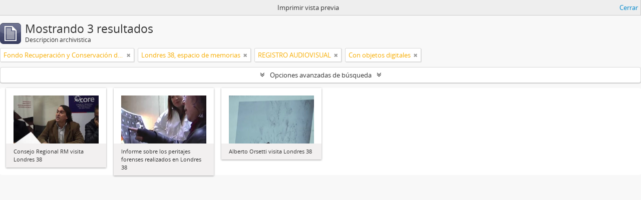

--- FILE ---
content_type: text/html; charset=utf-8
request_url: http://archivodigital.londres38.cl/index.php/informationobject/browse?collection=1983&subjects=33088&sort=lastUpdated&creators=13183&sortDir=asc&view=card&topLod=0&onlyMedia=1&media=print
body_size: 8128
content:
<!DOCTYPE html>
<html lang="es" dir="ltr">
  <head>
    <meta http-equiv="Content-Type" content="text/html; charset=utf-8" />
<meta http-equiv="X-Ua-Compatible" content="IE=edge,chrome=1" />
    <meta name="title" content="Londres 38" />
<meta name="description" content="Londres 38" />
<meta name="viewport" content="initial-scale=1.0, user-scalable=no" />
    <title>Londres 38</title>
    <link rel="shortcut icon" href="/favicon.ico"/>
    <link href="/vendor/jquery-ui/jquery-ui.min.css" media="screen" rel="stylesheet" type="text/css" />
<link rel="stylesheet/less" type="text/css" media="all" href="/plugins/arDominionPlugin/css/main.less" />
<link href="/css/print-preview.css" media="screen" rel="stylesheet" type="text/css" />
              <script type="text/javascript" charset="utf-8">
        less = { env: 'development', optimize: 0, relativeUrls: true };
      </script>
        <script src="/vendor/jquery.js" type="text/javascript"></script>
<script src="/plugins/sfDrupalPlugin/vendor/drupal/misc/drupal.js" type="text/javascript"></script>
<script src="/vendor/yui/yahoo-dom-event/yahoo-dom-event.js" type="text/javascript"></script>
<script src="/vendor/yui/element/element-min.js" type="text/javascript"></script>
<script src="/vendor/yui/button/button-min.js" type="text/javascript"></script>
<script src="/vendor/modernizr.js" type="text/javascript"></script>
<script src="/vendor/jquery-ui/jquery-ui.min.js" type="text/javascript"></script>
<script src="/vendor/jquery.expander.js" type="text/javascript"></script>
<script src="/vendor/jquery.masonry.js" type="text/javascript"></script>
<script src="/vendor/jquery.imagesloaded.js" type="text/javascript"></script>
<script src="/vendor/bootstrap/js/bootstrap.js" type="text/javascript"></script>
<script src="/vendor/URI.js" type="text/javascript"></script>
<script src="/vendor/meetselva/attrchange.js" type="text/javascript"></script>
<script src="/js/qubit.js" type="text/javascript"></script>
<script src="/js/treeView.js" type="text/javascript"></script>
<script src="/js/clipboard.js" type="text/javascript"></script>
<script src="/vendor/yui/connection/connection-min.js" type="text/javascript"></script>
<script src="/vendor/yui/datasource/datasource-min.js" type="text/javascript"></script>
<script src="/vendor/yui/autocomplete/autocomplete-min.js" type="text/javascript"></script>
<script src="/js/autocomplete.js" type="text/javascript"></script>
<script src="/vendor/less.js" type="text/javascript"></script>
<script src="/js/dominion.js" type="text/javascript"></script>
  <script type="text/javascript">
//<![CDATA[
jQuery.extend(Qubit, {"relativeUrlRoot":""});
//]]>
</script></head>
  <body id="bodyl" class="bodyl yui-skin-sam informationobject browse">
    


<header id="top-bar">

  <nav>
      <div style="float: left;    margin-left: 40px;    margin-top: 5px;    margin-bottom: 10px;">
    <a id="logo" rel="home" href="/index.php/" title=""><img alt="Londres 38" src="/images/logo.png" /></a>    </div>
  
    </nav>

  <nav>
<!-- controlar el boton de inicio de sesión 24-12-2021, se agrega el if y endif-->
<!-- fin actualizacion 24-12-2021-->

    <div id="quick-links-menu" data-toggle="tooltip" data-title="Enlaces rápidos">

  <button class="top-item" data-toggle="dropdown" data-target="#" aria-expanded="false">Enlaces rápidos</button>

  <div class="top-dropdown-container">

    <div class="top-dropdown-arrow">
      <div class="arrow"></div>
    </div>

    <div class="top-dropdown-header">
      <h2>Enlaces rápidos</h2>
    </div>

    <div class="top-dropdown-body">
      <ul>
                              <li><a href="/index.php/" title="Inicio">Inicio</a></li>
                                        <li><a href="/index.php/about" title="Acerca">Acerca</a></li>
                                        <li><a href="/index.php/Como_buscar" title="Cómo buscar">Cómo buscar</a></li>
                                        <li><a href="/index.php/Condiciones+de+acceso+y+uso" title="Condiciones de acceso">Condiciones de acceso</a></li>
                                                                              </ul>
    </div>

    <div class="top-dropdown-bottom"></div>

  </div>

</div>

              
    <div id="clipboard-menu" data-toggle="tooltip" data-title="Portapapeles" data-clipboard-status-url="/index.php/user/clipboardStatus" data-alert-message="Note: clipboard items unclipped in this page will be removed from the clipboard when the page is refreshed. You can re-select them now, or reload the page to remove them completely. Using the sort or print preview buttons will also cause a page reload - so anything currently deselected will be lost!">

  <button class="top-item" data-toggle="dropdown" data-target="#" aria-expanded="false">
    Portapapeles  </button>

  <div class="top-dropdown-container">

    <div class="top-dropdown-arrow">
      <div class="arrow"></div>
    </div>

    <div class="top-dropdown-header">
      <h2>Portapapeles</h2>
      <span id="count-block" data-information-object-label="Descripción archivística" data-actor-object-label="Registro de autoridad" data-repository-object-label="Institución archivística"></span>
    </div>

    <div class="top-dropdown-body">
      <ul>
        <li class="leaf" id="node_clearClipboard"><a href="/index.php/user/clipboardClear" title="Borrar selección">Borrar selección</a></li><li class="leaf" id="node_loadClipboard"><a href="/index.php/user/clipboardLoad" title="Load clipboard">Load clipboard</a></li><li class="leaf" id="node_goToClipboard"><a href="/index.php/user/clipboard" title="Ir al portapapeles">Ir al portapapeles</a></li><li class="leaf" id="node_saveClipboard"><a href="/index.php/user/clipboardSave" title="Save clipboard">Save clipboard</a></li>      </ul>
    </div>

    <div class="top-dropdown-bottom"></div>

  </div>

</div>

<a href="https://www.londres38.cl/" target="_blank" >
<button id="irlond38" class="top-item top-dropdown" style="color: white;font-size: 12px;background-color: gray; font-weight: normal;margin-block: initial;margin: 12px 0px 0 8px; 5px 29px 6px 17px;padding: 5px 29px 6px 17px;" >ir a Londres38.cl</button>
</a>

    
  </nav>

  <nav>
  <div id="search-bar">
	<div id="navegar">
    <div id="browse-menu">

  <button class="top-item top-dropdown" data-toggle="dropdown" data-target="#" aria-expanded="false">Navegar</button>

  <div class="top-dropdown-container top-dropdown-container-right">

    <div class="top-dropdown-arrow">
      <div class="arrow"></div>
    </div>

    <div class="top-dropdown-header">
      <h2>Navegar</h2>
    </div>

    <div class="top-dropdown-body">
      <ul>
        <li class="active leaf" id="node_browseInformationObjects"><a href="/index.php/informationobject/browse" title="Fondos o Colección">Fondos o Colección</a></li><li class="leaf" id="node_browseActors"><a href="/index.php/actor/browse" title="Institución o Autor">Institución o Autor</a></li><li class="leaf" id="node_browseSubjects"><a href="/index.php/taxonomy/index/id/35" title="Materias">Materias</a></li><li class="leaf" id="node_browsePlaces"><a href="/index.php/taxonomy/index/id/42" title="Lugares">Lugares</a></li><li class="leaf" id="node_browseDigitalObjects"><a href="/index.php/informationobject/browse?view=card&amp;onlyMedia=1&amp;topLod=0" title="Objetos digitales">Objetos digitales</a></li>      </ul>
    </div>

    <div class="top-dropdown-bottom"></div>

  </div>

</div>
	</div>
    <div id="search-form-wrapper" role="search">

  <h2>Búsqueda</h2>

  <form action="/index.php/informationobject/browse" data-autocomplete="/index.php/search/autocomplete" autocomplete="off">

    <input type="hidden" name="topLod" value="0"/>
    <input type="hidden" name="sort" value="relevance"/>

          <input type="text" name="query" value="" placeholder="Búsqueda"/>
    
    <button><span>Búsqueda</span></button>

    <div id="search-realm" class="search-popover">

      
        <div>
          <label>
                          <input name="repos" type="radio" value checked="checked" data-placeholder="Búsqueda">
                        Búsqueda global          </label>
        </div>

        
        
      
      <div class="search-realm-advanced">
        <a href="/index.php/informationobject/browse?showAdvanced=1&topLod=0">
          Búsqueda avanzada&nbsp;&raquo;
        </a>
      </div>

    </div>

  </form>

</div>
  </div>
  </nav>
  <nav>
    </nav>

</header>

<!--  <div id="site-slogan">
    <div class="container">
      <div class="row">
        <div class="span12">
          <span></span>
        </div>
      </div>
    </div>
  </div>
-->
    <!--
	<div id="wrapper" class="container" role="main">
-->
    <div class="container" role="main">

      
        
      <div class="row">

        <div class="span3">

          <div id="sidebar">

            
    <section id="facets">

      <div class="visible-phone facets-header">
        <a class="x-btn btn-wide">
          <i class="fa fa-filter"></i>
          Filtros        </a>
      </div>

      <div class="content">

        
        <h2>Restringir resultados por:</h2>

        
        
<section class="facet open">
  <div class="facet-header">
    <h3><a href="#" aria-expanded="1">Parte de</a></h3>
  </div>

  <div class="facet-body" id="#facet-collection">
    <ul>

      
              <li >
          <a title="Todos" href="/index.php/informationobject/browse?subjects=33088&amp;sort=lastUpdated&amp;creators=13183&amp;sortDir=asc&amp;view=card&amp;topLod=0&amp;onlyMedia=1&amp;media=print">Todos</a>        </li>
      
              
        <li class="active">
          <a title="Fondo Recuperación y Conservación del Inmueble" href="/index.php/informationobject/browse?collection=1983&amp;subjects=33088&amp;sort=lastUpdated&amp;creators=13183&amp;sortDir=asc&amp;view=card&amp;topLod=0&amp;onlyMedia=1&amp;media=print">Fondo Recuperación y Conservación del Inmueble<span>, 3 resultados</span></a>          <span class="facet-count" aria-hidden="true">3</span>
        </li>
      
    </ul>
  </div>
</section>

                          
        
<section class="facet open">
  <div class="facet-header">
    <h3><a href="#" aria-expanded="1">Creador</a></h3>
  </div>

  <div class="facet-body" id="#facet-names">
    <ul>

      
              <li >
          <a title="Todos" href="/index.php/informationobject/browse?collection=1983&amp;subjects=33088&amp;sort=lastUpdated&amp;sortDir=asc&amp;view=card&amp;topLod=0&amp;onlyMedia=1&amp;media=print">Todos</a>        </li>
      
              
        <li class="active">
          <a title="Londres 38, espacio de memorias" href="/index.php/informationobject/browse?creators=13183&amp;collection=1983&amp;subjects=33088&amp;sort=lastUpdated&amp;sortDir=asc&amp;view=card&amp;topLod=0&amp;onlyMedia=1&amp;media=print">Londres 38, espacio de memorias<span>, 3 resultados</span></a>          <span class="facet-count" aria-hidden="true">3</span>
        </li>
      
    </ul>
  </div>
</section>

        
        
        
<section class="facet open">
  <div class="facet-header">
    <h3><a href="#" aria-expanded="1">Materia</a></h3>
  </div>

  <div class="facet-body" id="#facet-subjects">
    <ul>

      
              <li >
          <a title="Todos" href="/index.php/informationobject/browse?collection=1983&amp;sort=lastUpdated&amp;creators=13183&amp;sortDir=asc&amp;view=card&amp;topLod=0&amp;onlyMedia=1&amp;media=print">Todos</a>        </li>
      
              
        <li class="active">
          <a title="REGISTRO AUDIOVISUAL" href="/index.php/informationobject/browse?subjects=33088&amp;collection=1983&amp;sort=lastUpdated&amp;creators=13183&amp;sortDir=asc&amp;view=card&amp;topLod=0&amp;onlyMedia=1&amp;media=print">REGISTRO AUDIOVISUAL<span>, 3 resultados</span></a>          <span class="facet-count" aria-hidden="true">3</span>
        </li>
              
        <li >
          <a title="ENTREVISTAS" href="/index.php/informationobject/browse?subjects=17651&amp;collection=1983&amp;sort=lastUpdated&amp;creators=13183&amp;sortDir=asc&amp;view=card&amp;topLod=0&amp;onlyMedia=1&amp;media=print">ENTREVISTAS<span>, 1 resultados</span></a>          <span class="facet-count" aria-hidden="true">1</span>
        </li>
              
        <li >
          <a title="PERITAJES" href="/index.php/informationobject/browse?subjects=25500&amp;collection=1983&amp;sort=lastUpdated&amp;creators=13183&amp;sortDir=asc&amp;view=card&amp;topLod=0&amp;onlyMedia=1&amp;media=print">PERITAJES<span>, 1 resultados</span></a>          <span class="facet-count" aria-hidden="true">1</span>
        </li>
              
        <li >
          <a title="INVESTIGACIONES FORENSES" href="/index.php/informationobject/browse?subjects=25508&amp;collection=1983&amp;sort=lastUpdated&amp;creators=13183&amp;sortDir=asc&amp;view=card&amp;topLod=0&amp;onlyMedia=1&amp;media=print">INVESTIGACIONES FORENSES<span>, 1 resultados</span></a>          <span class="facet-count" aria-hidden="true">1</span>
        </li>
              
        <li >
          <a title="LONDRES 38" href="/index.php/informationobject/browse?subjects=34967&amp;collection=1983&amp;sort=lastUpdated&amp;creators=13183&amp;sortDir=asc&amp;view=card&amp;topLod=0&amp;onlyMedia=1&amp;media=print">LONDRES 38<span>, 1 resultados</span></a>          <span class="facet-count" aria-hidden="true">1</span>
        </li>
      
    </ul>
  </div>
</section>

        
        
        
      </div>

    </section>

  
          </div>

        </div>

    	        <div class="span9 column-r">
	
          <div id="main-column" >

                <div id="preview-message">
    Imprimir vista previa    <a href="/index.php/informationobject/browse?collection=1983&amp;subjects=33088&amp;sort=lastUpdated&amp;creators=13183&amp;sortDir=asc&amp;view=card&amp;topLod=0&amp;onlyMedia=1" title="Cerrar">Cerrar</a>  </div>

  <div class="multiline-header">
    <img alt="" src="/images/icons-large/icon-archival.png" />    <h1 aria-describedby="results-label">
              Mostrando 3 resultados          </h1>
    <span class="sub" id="results-label">Descripción archivística</span>
  </div>

            
  <section class="header-options">

    
        <span class="search-filter">
      Fondo Recuperación y Conservación del Inmueble    <a href="/index.php/informationobject/browse?subjects=33088&sort=lastUpdated&creators=13183&sortDir=asc&view=card&topLod=0&onlyMedia=1&media=print" class="remove-filter"><i class="fa fa-times"></i></a>
</span>
  <span class="search-filter">
      Londres 38, espacio de memorias    <a href="/index.php/informationobject/browse?collection=1983&subjects=33088&sort=lastUpdated&sortDir=asc&view=card&topLod=0&onlyMedia=1&media=print" class="remove-filter"><i class="fa fa-times"></i></a>
</span>
        <span class="search-filter">
      REGISTRO AUDIOVISUAL    <a href="/index.php/informationobject/browse?collection=1983&sort=lastUpdated&creators=13183&sortDir=asc&view=card&topLod=0&onlyMedia=1&media=print" class="remove-filter"><i class="fa fa-times"></i></a>
</span>
        <span class="search-filter">
      Con objetos digitales    <a href="/index.php/informationobject/browse?collection=1983&subjects=33088&sort=lastUpdated&creators=13183&sortDir=asc&view=card&topLod=0&media=print" class="remove-filter"><i class="fa fa-times"></i></a>
</span>
        
  </section>


            
  <section class="advanced-search-section">

  <a href="#" class="advanced-search-toggle " aria-expanded="false">Opciones avanzadas de búsqueda</a>

  <div class="advanced-search animateNicely" style="display: none;">

    <form name="advanced-search-form" method="get" action="/index.php/informationobject/browse">
              <input type="hidden" name="subjects" value="33088"/>
              <input type="hidden" name="sort" value="lastUpdated"/>
              <input type="hidden" name="creators" value="13183"/>
              <input type="hidden" name="view" value="card"/>
              <input type="hidden" name="media" value="print"/>
      
      <p>Encontrar resultados con :</p>

      <div class="criteria">

        
          
        
        
        <div class="criterion">

          <select class="boolean" name="so0">
            <option value="and">y</option>
            <option value="or">o</option>
            <option value="not">no</option>
          </select>

          <input class="query" type="text" placeholder="Búsqueda" name="sq0"/>

          <span>en</span>

          <select class="field" name="sf0">
            <option value="">Cualquier campo</option>
            <option value="title">Título</option>
                          <option value="archivalHistory">Historia archivística</option>
                        <option value="scopeAndContent">Alcance y contenido</option>
            <option value="extentAndMedium">Volumen y soporte</option>
            <option value="subject">Puntos de acceso por materia</option>
            <option value="name">Puntos de acceso por autoridad</option>
            <option value="place">Puntos de acceso por lugar</option>
            <option value="genre">Tipo de puntos de acceso</option>
            <option value="identifier">Identificador</option>
            <option value="referenceCode">Código de referencia</option>
            <option value="digitalObjectTranscript">Digital object text</option>
            <option value="findingAidTranscript">Texto de catálogo</option>
            <option value="creator">Creador</option>
            <option value="allExceptFindingAidTranscript">Cualquier campo excepto el texto de catálogo</option>
          </select>

          <a href="#" class="delete-criterion"><i class="fa fa-times"></i></a>

        </div>

        <div class="add-new-criteria">
          <div class="btn-group">
            <a class="btn dropdown-toggle" data-toggle="dropdown" href="#">
              Añadir nuevo criterio<span class="caret"></span>
            </a>
            <ul class="dropdown-menu">
              <li><a href="#" id="add-criterion-and">Y</a></li>
              <li><a href="#" id="add-criterion-or">O</a></li>
              <li><a href="#" id="add-criterion-not">No</a></li>
            </ul>
          </div>
        </div>

      </div>

      <p>Limitar resultados por :</p>

      <div class="criteria">

                  <div class="filter-row">
            <div class="filter">
              <div class="form-item form-item-repos">
  <label for="repos">Institución archivística</label>
  <select name="repos" id="repos">
<option value="" selected="selected"></option>
<option value="14216">Archivo Londres 38</option>
</select>
  
</div>
            </div>
          </div>
        
        <div class="filter-row">
          <div class="filter">
            <label for="collection">Descripción raíz</label>            <select name="collection" class="form-autocomplete" id="collection">
<option value="/index.php/fondo-historico-de-recuperacion">Fondo Recuperación y Conservación del Inmueble</option>
</select>            <input class="list" type="hidden" value="/index.php/informationobject/autocomplete?parent=1&filterDrafts=1"/>
          </div>
        </div>

      </div>

      <p>Filtrar resultados por :</p>

      <div class="criteria">

        <div class="filter-row triple">

          <div class="filter-left">
            <div class="form-item form-item-levels">
  <label for="levels">Nivel de descripción</label>
  <select name="levels" id="levels">
<option value="" selected="selected"></option>
<option value="232">Colección</option>
<option value="230">Fondo</option>
<option value="1730">Unidad documental simple</option>
<option value="293">Parte</option>
<option value="713">Sección</option>
<option value="233">Serie</option>
<option value="816">Sub Colecciones</option>
<option value="231">Subfondo</option>
<option value="715">Subsección</option>
<option value="234">Subserie</option>
<option value="235">UDC</option>
<option value="236">UDS</option>
</select>
  
</div>
          </div>

          <div class="filter-center">
            <div class="form-item form-item-onlyMedia">
  <label for="onlyMedia">Objeto digital disponibles</label>
  <select name="onlyMedia" id="onlyMedia">
<option value=""></option>
<option value="1" selected="selected">Sí</option>
<option value="0">No</option>
</select>
  
</div>
          </div>

          <div class="filter-right">
            <div class="form-item form-item-findingAidStatus">
  <label for="findingAidStatus">Instrumento de descripción</label>
  <select name="findingAidStatus" id="findingAidStatus">
<option value="" selected="selected"></option>
<option value="yes">Sí</option>
<option value="no">No</option>
<option value="generated">Generated</option>
<option value="uploaded">Cargado</option>
</select>
  
</div>
          </div>

        </div>

                
                  <div class="filter-row">

                          <div class="filter-left">
                <div class="form-item form-item-copyrightStatus">
  <label for="copyrightStatus">Régimen de derechos de autor</label>
  <select name="copyrightStatus" id="copyrightStatus">
<option value="" selected="selected"></option>
<option value="344">Bajo derechos de autor</option>
<option value="346">Desconocido</option>
<option value="345">Dominio público</option>
</select>
  
</div>
              </div>
            
                          <div class="filter-right">
                <div class="form-item form-item-materialType">
  <label for="materialType">Tipo general de material</label>
  <select name="materialType" id="materialType">
<option value="" selected="selected"></option>
<option value="270">Dibujo arquitectónico</option>
<option value="278">Dibujo técnico</option>
<option value="276">Documento filatélico</option>
<option value="279">Documento textual</option>
<option value="271">Material cartográfico</option>
<option value="272">Material gráfico</option>
<option value="273">Moviendo imágenes</option>
<option value="275">Objeto</option>
<option value="277">Registro sonoro</option>
<option value="274">Soportes múltiples</option>
</select>
  
</div>
              </div>
            
          </div>
        
        <div class="filter-row">

          <div class="lod-filter">
            <label>
              <input type="radio" name="topLod" value="1" >
              Descripciones de máximo nivel            </label>
            <label>
              <input type="radio" name="topLod" value="0" checked>
              Todas las descripciones            </label>
          </div>

        </div>

      </div>

      <p>Filtrar por rango de fecha :</p>

      <div class="criteria">

        <div class="filter-row">

          <div class="start-date">
            <div class="form-item form-item-startDate">
  <label for="startDate">Inicio</label>
  <input placeholder="YYYY-MM-DD" type="text" name="startDate" id="startDate" />
  
</div>
          </div>

          <div class="end-date">
            <div class="form-item form-item-endDate">
  <label for="endDate">Fin</label>
  <input placeholder="YYYY-MM-DD" type="text" name="endDate" id="endDate" />
  
</div>
          </div>

          <div class="date-type">
            <label>
              <input type="radio" name="rangeType" value="inclusive" checked>
              Superposición            </label>
            <label>
              <input type="radio" name="rangeType" value="exact" >
              Exacto            </label>
          </div>

          <a href="#" class="date-range-help-icon" aria-expanded="false"><i class="fa fa-question-circle"></i></a>

        </div>

        <div class="alert alert-info date-range-help animateNicely">
          Use these options to specify how the date range returns results. "Exact" means that the start and end dates of descriptions returned must fall entirely within the date range entered. "Overlapping" means that any description whose start or end dates touch or overlap the target date range will be returned.        </div>

      </div>

      <section class="actions">
        <input type="submit" class="c-btn c-btn-submit" value="Búsqueda"/>
        <input type="button" class="reset c-btn c-btn-delete" value="Reiniciar"/>
      </section>

    </form>

  </div>

</section>

  
    <section class="browse-options">
      <a  href="/index.php/informationobject/browse?collection=1983&subjects=33088&sort=lastUpdated&creators=13183&sortDir=asc&view=card&topLod=0&onlyMedia=1&media=print">
  <i class="fa fa-print"></i>
  Imprimir vista previa</a>

      
      
      <span>
        <span class="view-header-label">Ver :</span>

<div class="btn-group">
  <a class="btn fa fa-th-large active" href="/index.php/informationobject/browse?view=card&amp;collection=1983&amp;subjects=33088&amp;sort=lastUpdated&amp;creators=13183&amp;sortDir=asc&amp;topLod=0&amp;onlyMedia=1&amp;media=print" title=" "> </a>
  <a class="btn fa fa-list " href="/index.php/informationobject/browse?view=table&amp;collection=1983&amp;subjects=33088&amp;sort=lastUpdated&amp;creators=13183&amp;sortDir=asc&amp;topLod=0&amp;onlyMedia=1&amp;media=print" title=" "> </a></div>
      </span>

      <div class="pickers">
        <div id="sort-header">
  <div class="sort-options">

    <label>Ordenar por:</label>

    <div class="dropdown">

      <div class="dropdown-selected">
                                  <span>Date modified</span>
                  
      </div>

      <ul class="dropdown-options">

        <span class="pointer"></span>

                  <li>
                        <a href="/index.php/informationobject/browse?sort=alphabetic&collection=1983&subjects=33088&creators=13183&sortDir=asc&view=card&topLod=0&onlyMedia=1&media=print" data-order="alphabetic">
              <span>Título</span>
            </a>
          </li>
                  <li>
                        <a href="/index.php/informationobject/browse?sort=relevance&collection=1983&subjects=33088&creators=13183&sortDir=asc&view=card&topLod=0&onlyMedia=1&media=print" data-order="relevance">
              <span>Relevancia</span>
            </a>
          </li>
                  <li>
                        <a href="/index.php/informationobject/browse?sort=identifier&collection=1983&subjects=33088&creators=13183&sortDir=asc&view=card&topLod=0&onlyMedia=1&media=print" data-order="identifier">
              <span>Identificador</span>
            </a>
          </li>
                  <li>
                        <a href="/index.php/informationobject/browse?sort=referenceCode&collection=1983&subjects=33088&creators=13183&sortDir=asc&view=card&topLod=0&onlyMedia=1&media=print" data-order="referenceCode">
              <span>Código de referencia</span>
            </a>
          </li>
                  <li>
                        <a href="/index.php/informationobject/browse?sort=startDate&collection=1983&subjects=33088&creators=13183&sortDir=asc&view=card&topLod=0&onlyMedia=1&media=print" data-order="startDate">
              <span>Fecha de inicio</span>
            </a>
          </li>
                  <li>
                        <a href="/index.php/informationobject/browse?sort=endDate&collection=1983&subjects=33088&creators=13183&sortDir=asc&view=card&topLod=0&onlyMedia=1&media=print" data-order="endDate">
              <span>Fecha final</span>
            </a>
          </li>
              </ul>
    </div>
  </div>
</div>

<div id="sort-header">
  <div class="sort-options">

    <label>Direction:</label>

    <div class="dropdown">

      <div class="dropdown-selected">
                                  <span>Clasificación en orden ascendente</span>
                  
      </div>

      <ul class="dropdown-options">

        <span class="pointer"></span>

                  <li>
                        <a href="/index.php/informationobject/browse?sortDir=desc&collection=1983&subjects=33088&sort=lastUpdated&creators=13183&view=card&topLod=0&onlyMedia=1&media=print" data-order="desc">
              <span>Descending</span>
            </a>
          </li>
              </ul>
    </div>
  </div>
</div>
      </div>
    </section>

    <div id="content" class="browse-content">
      
              
<section class="masonry browse-masonry">

          
          <div class="brick">
    
      <a href="/index.php/consejo-regional-rm-visita-londres-38">
        
          <a href="/index.php/consejo-regional-rm-visita-londres-38" title=""><img alt="Consejo Regional RM visita Londres 38" src="/uploads/r/archivo-londres-38/f/b/7/fb768013e9e33acb61db576c8018e9505604439a2457719ec7c53f59957cdc99/Consejo_Regional_RM_visita_Londres_38_142.jpg" /></a>
              </a>

      <div class="bottom">
        <button class="clipboard repository-or-digital-obj-browse"
  data-clipboard-url="/index.php/user/clipboardToggleSlug"
  data-clipboard-slug="consejo-regional-rm-visita-londres-38"
  data-toggle="tooltip"  data-title="Añadir al portapapeles"
  data-alt-title="Eliminar del portapapeles">
  Añadir al portapapeles</button>
Consejo Regional RM visita Londres 38      </div>
    </div>
          
          <div class="brick">
    
      <a href="/index.php/informe-sobre-los-peritajes-forenses-realizados-en-londres-38">
        
          <a href="/index.php/informe-sobre-los-peritajes-forenses-realizados-en-londres-38" title=""><img alt="Informe sobre los peritajes forenses realizados en Londres 38" src="/uploads/r/archivo-londres-38/b/8/5/b8506836fc4161d632a79fb5e21a58dd1f94d4d6a01e3ed66e93b6df3ea83345/Informe_sobre_peritajes_forenses_en_Londres_38_142.jpg" /></a>
              </a>

      <div class="bottom">
        <button class="clipboard repository-or-digital-obj-browse"
  data-clipboard-url="/index.php/user/clipboardToggleSlug"
  data-clipboard-slug="informe-sobre-los-peritajes-forenses-realizados-en-londres-38"
  data-toggle="tooltip"  data-title="Añadir al portapapeles"
  data-alt-title="Eliminar del portapapeles">
  Añadir al portapapeles</button>
Informe sobre los peritajes forenses realizados en Londres 38      </div>
    </div>
          
          <div class="brick">
    
      <a href="/index.php/alberto-orsetti">
        
          <a href="/index.php/alberto-orsetti" title=""><img alt="Alberto Orsetti visita Londres 38" src="/uploads/r/archivo-londres-38/d/b/c/dbc86cdd8c58c582e8b6f9283873382244bf1247b189f49b952480ff06d19694/Experto_en_peritajes_arqueol__gicos_Alberto_Orsetti_visita_Londres_38_142.jpg" /></a>
              </a>

      <div class="bottom">
        <button class="clipboard repository-or-digital-obj-browse"
  data-clipboard-url="/index.php/user/clipboardToggleSlug"
  data-clipboard-slug="alberto-orsetti"
  data-toggle="tooltip"  data-title="Añadir al portapapeles"
  data-alt-title="Eliminar del portapapeles">
  Añadir al portapapeles</button>
Alberto Orsetti visita Londres 38      </div>
    </div>
  
</section>
          </div>

  

                  
          </div>

        </div>

      </div>

    </div>

    
  </body>
    <footer>
<div class="footactivo">
<div class="pie-pag">
    <div class="container">
	<div class="span3">
    	     <a id="logo" rel="home" href="/index.php/" title=""><img alt="Londres 38" src="/images/logo.png" /></a>	</div>
	<div class="span8 column-r">
		<div class="colofon" style="text-align: right; margin-right:8px;">
                        <p>Santiago de Chile - <a href="mailto:archivodigital@londres38.cl"> Contacto: archivodigital@londres38.cl</a></p> 
			<a target="_blank" href="https://www.londres38.cl/1937/w3-propertyvalue-32640.html">Cómo llegar a Londres38</a></p>
                        <p><a target="_blank" href="https://www.londres38.cl/1937/w3-article-93067.html">Política de privacidad</a>
                        <a target="_blank" href="https://www.londres38.cl/1937/w3-propertyvalue-34823.html">Transparencia activa</a>
		       <!--agregado 24-12-2021 para inicio de sesión-->
			<p><a href="/index.php/user/login">Inicio de Sesión</a></p>
                       <!--fin actualización 24-12-2021-->
                </div>
		<div style="text-align: right; margin-right:8px;">
			Síguenos en:
			<a target="_blank" href="http://www.facebook.com/londres38" ><img src="../../../../images/channels-956_redes_facebook.gif" alt="Londres 38 en Facebook" title="Facebook"></a>

                        <a target="_blank" href="https://www.instagram.com/londres38.cl/?hl=es" ><img src="../../../../images/channels-956_redes_instagram.png" alt="Londres 38 en Instagram" title="Instagram"></a>
			
                        <a target="_blank" href="http://twitter.com/#!/Londres_38" ><img src="../../../../images/channels-956_redes_twitter.gif" alt="Londres 38, espacio de memorias, en Twitter" title="Twitter"></a>

			<a target="_blank" href="http://www.youtube.com/londres38" ><img src="../../../../images/channels-956_redes_youtube.gif" alt="Londres 38, espacio de memorias, en Youtube" title="Youtube"></a>

			<a href="http://www.londres38.cl/1937/rss2-channel.rss" ><img src="../../../../images/channels-956_redes_rss.gif" alt="RSS para Londres38, espacio de memorias" title="RSS"></a>
		</div>
	</div>
    </div>
</div>
  
  
  <div id="print-date">
    Imprimido: 2025-12-13  </div>

</footer>

</html>
